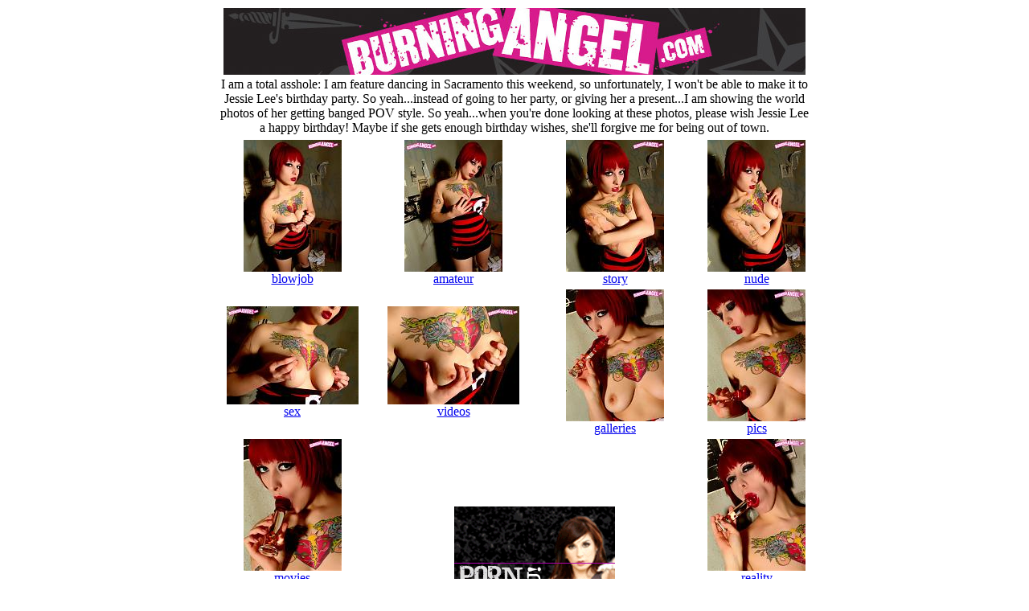

--- FILE ---
content_type: text/html; charset=iso-8859-1
request_url: http://www.xxxswim.com/punk-goth-emo/burning-angel-jessie-lee-tattooed-slut/
body_size: 1407
content:
<!DOCTYPE HTML PUBLIC "-//W3C//DTD HTML 4.01 Transitional//EN" "http://www.w3.org/TR/html4/loose.dtd">
<html>
<head>
<title>Burning Angel Jessie Lee Tattooed Slut pictures from burningangel.com</title>
<meta name="robots" content="ALL">
<meta name="distribution" content="Global">
<meta http-equiv="content-language" content="en">
<meta http-equiv="pragma" content="cache">
<meta name="keywords" content="Burning Angel Jessie Lee Tattooed Slut">
<meta name="description" content="Burning Angel Jessie Lee Tattooed Slut">

<link rel="stylesheet" href="/css/default_gal.css" type="text/css" title="default" media="all">
</head>
<body>
<div style="text-align:center; margin-top:10px;">
<img border=0 src="burning-angel-jessie-lee-tattooed-slut.jpg" alt="Burning Angel Jessie Lee Tattooed Slut"><br>
<table width=745 border=0 align=center><tr><td>
I am a total asshole: I am feature dancing in Sacramento this weekend, so unfortunately, I won't be able to make it to Jessie Lee's birthday party. So yeah...instead of going to her party, or giving her a present...I am showing the world photos of her getting banged POV style. So yeah...when you're done looking at these photos, please wish Jessie Lee a happy birthday! Maybe if she gets enough birthday wishes, she'll forgive me for being out of town.
</td></tr></table>

<table width=755 border=0 align=center>
<tr>
	<td><a href="blowjob.html"><img border=0 src="free/blowjob-burning-angel-jessie-lee-tattooed-slut.jpg" alt="blowjob"><br>blowjob</a></td>
	<td><a href="amateur.html"><img border=0 src="free/amateur-burning-angel-jessie-lee-tattooed-slut.jpg" alt="amateur"><br>amateur</a></td>
	<td><a href="story.html"><img border=0 src="free/story-burning-angel-jessie-lee-tattooed-slut.jpg" alt="story"><br>story</a></td>
	<td><a href="nude.html"><img border=0 src="free/nude-burning-angel-jessie-lee-tattooed-slut.jpg" alt="nude"><br>nude</a></td>
</tr>
<tr>
	<td><a href="sex.html"><img border=0 src="free/sex-burning-angel-jessie-lee-tattooed-slut.jpg" alt="sex"><br>sex</a></td>
	<td><a href="videos.html"><img border=0 src="free/videos-burning-angel-jessie-lee-tattooed-slut.jpg" alt="videos"><br>videos</a></td>
	<td><a href="galleries.html"><img border=0 src="free/galleries-burning-angel-jessie-lee-tattooed-slut.jpg" alt="galleries"><br>galleries</a></td>
	<td><a href="pics.html"><img border=0 src="free/pics-burning-angel-jessie-lee-tattooed-slut.jpg" alt="pics"><br>pics</a></td>
</tr>
<tr>
	<td><a href="movies.html"><img border=0 src="free/movies-burning-angel-jessie-lee-tattooed-slut.jpg" alt="movies"><br>movies</a></td>
<td colspan=2 rowspan=2><a rel="nofollow" href="http://refer.ccbill.com/cgi-bin/clicks.cgi?CA=927423-0000&PA=1825232"><img src="center.gif" border=0 alt="cum inside"></a></td>
	<td><a href="reality.html"><img border=0 src="free/reality-burning-angel-jessie-lee-tattooed-slut.jpg" alt="reality"><br>reality</a></td>
</tr>
<tr>
	<td><a href="hardcore.html"><img border=0 src="free/hardcore-burning-angel-jessie-lee-tattooed-slut.jpg" alt="hardcore"><br>hardcore</a></td>
	<td><a href="vids.html"><img border=0 src="free/vids-burning-angel-jessie-lee-tattooed-slut.jpg" alt="vids"><br>vids</a></td>
</tr>
<tr>
	<td><a href="download.html"><img border=0 src="free/download-burning-angel-jessie-lee-tattooed-slut.jpg" alt="download"><br>download</a></td>
	<td><a href="porn.html"><img border=0 src="free/porn-burning-angel-jessie-lee-tattooed-slut.jpg" alt="porn"><br>porn</a></td>
	<td><a href="fucking.html"><img border=0 src="free/fucking-burning-angel-jessie-lee-tattooed-slut.jpg" alt="fucking"><br>fucking</a></td>
	<td><a href="naked.html"><img border=0 src="free/naked-burning-angel-jessie-lee-tattooed-slut.jpg" alt="naked"><br>naked</a></td>
</tr>
<tr>
	<td><a href="teen.html"><img border=0 src="free/teen-burning-angel-jessie-lee-tattooed-slut.jpg" alt="teen"><br>teen</a></td>
	<td><a href="pictures.html"><img border=0 src="free/pictures-burning-angel-jessie-lee-tattooed-slut.jpg" alt="pictures"><br>pictures</a></td>
	<td><a href="site.html"><img border=0 src="free/site-burning-angel-jessie-lee-tattooed-slut.jpg" alt="site"><br>site</a></td>
	<td><a href="adult.html"><img border=0 src="free/adult-burning-angel-jessie-lee-tattooed-slut.jpg" alt="adult"><br>adult</a></td>
</tr>
</table>

<br><div class="sexy"><a rel="nofollow" href="http://refer.ccbill.com/cgi-bin/clicks.cgi?CA=927423-0000&PA=1825232">Want to To See Video...<br><br>

<img border=0 src="xxx_free.jpg" alt="xxx free"></a></div><br>

<a href="../burning-angel-jessie-lee-tattooed-slut/"><b>Burning Angel Jessie Lee Tattooed Slut</b></a> - burningangel.com
<br><a href="../">Punk goth and emo</a> - <a href="../../">Free Porn</a></div>
</body>
</html>

--- FILE ---
content_type: text/css
request_url: http://www.xxxswim.com/css/default_gal.css
body_size: 143
content:
BODY
{
	background-color: #FFFFFF;
}
.sexy	/* Bottom Link */
{
	font-size: 24px;
	font-weight:bold;
}
h1,h2{
	text-shadow: 2px 2px 0 #e4e4e4;
}